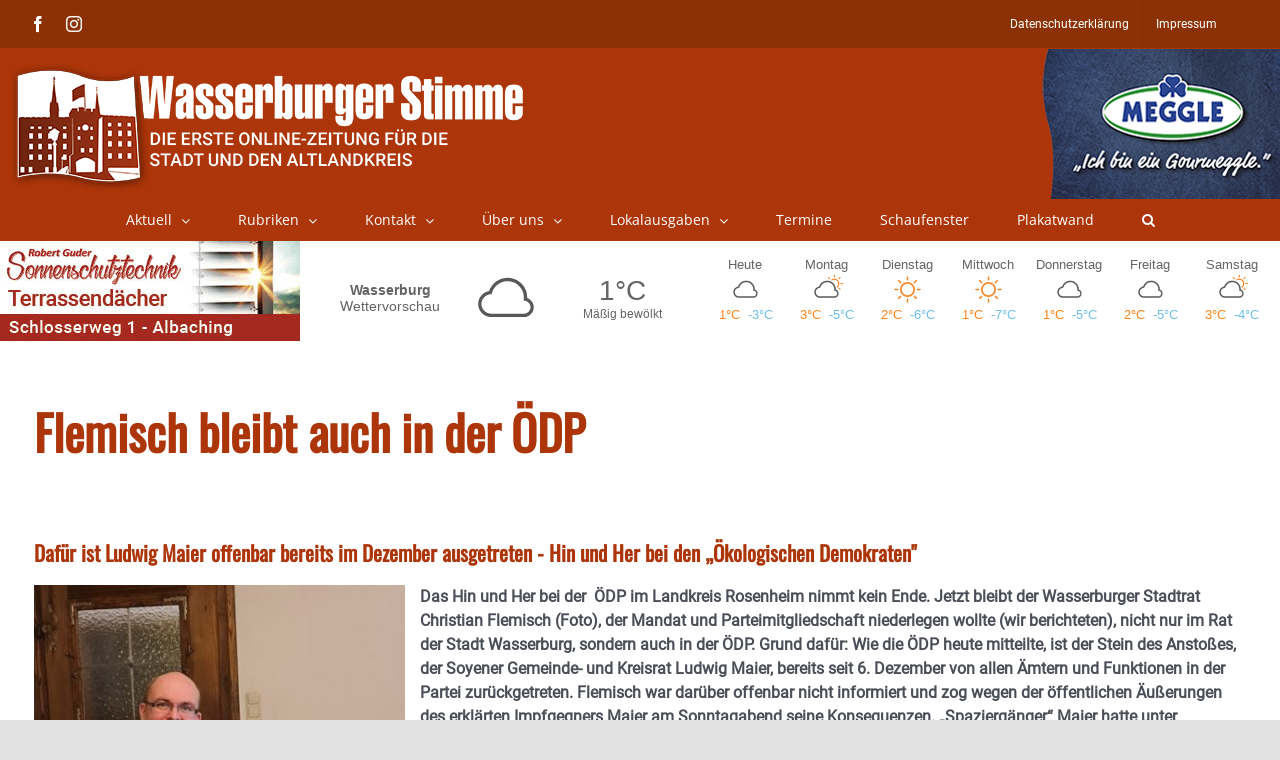

--- FILE ---
content_type: text/html; charset=utf-8
request_url: https://www.google.com/recaptcha/api2/anchor?ar=1&k=6LftTTQpAAAAADnoIjivNQedG0xX-mTlWFHmv1zb&co=aHR0cHM6Ly93d3cud2Fzc2VyYnVyZ2VyLXN0aW1tZS5kZTo0NDM.&hl=de&v=PoyoqOPhxBO7pBk68S4YbpHZ&theme=light&size=normal&anchor-ms=20000&execute-ms=30000&cb=9v27tr6f0qpn
body_size: 49436
content:
<!DOCTYPE HTML><html dir="ltr" lang="de"><head><meta http-equiv="Content-Type" content="text/html; charset=UTF-8">
<meta http-equiv="X-UA-Compatible" content="IE=edge">
<title>reCAPTCHA</title>
<style type="text/css">
/* cyrillic-ext */
@font-face {
  font-family: 'Roboto';
  font-style: normal;
  font-weight: 400;
  font-stretch: 100%;
  src: url(//fonts.gstatic.com/s/roboto/v48/KFO7CnqEu92Fr1ME7kSn66aGLdTylUAMa3GUBHMdazTgWw.woff2) format('woff2');
  unicode-range: U+0460-052F, U+1C80-1C8A, U+20B4, U+2DE0-2DFF, U+A640-A69F, U+FE2E-FE2F;
}
/* cyrillic */
@font-face {
  font-family: 'Roboto';
  font-style: normal;
  font-weight: 400;
  font-stretch: 100%;
  src: url(//fonts.gstatic.com/s/roboto/v48/KFO7CnqEu92Fr1ME7kSn66aGLdTylUAMa3iUBHMdazTgWw.woff2) format('woff2');
  unicode-range: U+0301, U+0400-045F, U+0490-0491, U+04B0-04B1, U+2116;
}
/* greek-ext */
@font-face {
  font-family: 'Roboto';
  font-style: normal;
  font-weight: 400;
  font-stretch: 100%;
  src: url(//fonts.gstatic.com/s/roboto/v48/KFO7CnqEu92Fr1ME7kSn66aGLdTylUAMa3CUBHMdazTgWw.woff2) format('woff2');
  unicode-range: U+1F00-1FFF;
}
/* greek */
@font-face {
  font-family: 'Roboto';
  font-style: normal;
  font-weight: 400;
  font-stretch: 100%;
  src: url(//fonts.gstatic.com/s/roboto/v48/KFO7CnqEu92Fr1ME7kSn66aGLdTylUAMa3-UBHMdazTgWw.woff2) format('woff2');
  unicode-range: U+0370-0377, U+037A-037F, U+0384-038A, U+038C, U+038E-03A1, U+03A3-03FF;
}
/* math */
@font-face {
  font-family: 'Roboto';
  font-style: normal;
  font-weight: 400;
  font-stretch: 100%;
  src: url(//fonts.gstatic.com/s/roboto/v48/KFO7CnqEu92Fr1ME7kSn66aGLdTylUAMawCUBHMdazTgWw.woff2) format('woff2');
  unicode-range: U+0302-0303, U+0305, U+0307-0308, U+0310, U+0312, U+0315, U+031A, U+0326-0327, U+032C, U+032F-0330, U+0332-0333, U+0338, U+033A, U+0346, U+034D, U+0391-03A1, U+03A3-03A9, U+03B1-03C9, U+03D1, U+03D5-03D6, U+03F0-03F1, U+03F4-03F5, U+2016-2017, U+2034-2038, U+203C, U+2040, U+2043, U+2047, U+2050, U+2057, U+205F, U+2070-2071, U+2074-208E, U+2090-209C, U+20D0-20DC, U+20E1, U+20E5-20EF, U+2100-2112, U+2114-2115, U+2117-2121, U+2123-214F, U+2190, U+2192, U+2194-21AE, U+21B0-21E5, U+21F1-21F2, U+21F4-2211, U+2213-2214, U+2216-22FF, U+2308-230B, U+2310, U+2319, U+231C-2321, U+2336-237A, U+237C, U+2395, U+239B-23B7, U+23D0, U+23DC-23E1, U+2474-2475, U+25AF, U+25B3, U+25B7, U+25BD, U+25C1, U+25CA, U+25CC, U+25FB, U+266D-266F, U+27C0-27FF, U+2900-2AFF, U+2B0E-2B11, U+2B30-2B4C, U+2BFE, U+3030, U+FF5B, U+FF5D, U+1D400-1D7FF, U+1EE00-1EEFF;
}
/* symbols */
@font-face {
  font-family: 'Roboto';
  font-style: normal;
  font-weight: 400;
  font-stretch: 100%;
  src: url(//fonts.gstatic.com/s/roboto/v48/KFO7CnqEu92Fr1ME7kSn66aGLdTylUAMaxKUBHMdazTgWw.woff2) format('woff2');
  unicode-range: U+0001-000C, U+000E-001F, U+007F-009F, U+20DD-20E0, U+20E2-20E4, U+2150-218F, U+2190, U+2192, U+2194-2199, U+21AF, U+21E6-21F0, U+21F3, U+2218-2219, U+2299, U+22C4-22C6, U+2300-243F, U+2440-244A, U+2460-24FF, U+25A0-27BF, U+2800-28FF, U+2921-2922, U+2981, U+29BF, U+29EB, U+2B00-2BFF, U+4DC0-4DFF, U+FFF9-FFFB, U+10140-1018E, U+10190-1019C, U+101A0, U+101D0-101FD, U+102E0-102FB, U+10E60-10E7E, U+1D2C0-1D2D3, U+1D2E0-1D37F, U+1F000-1F0FF, U+1F100-1F1AD, U+1F1E6-1F1FF, U+1F30D-1F30F, U+1F315, U+1F31C, U+1F31E, U+1F320-1F32C, U+1F336, U+1F378, U+1F37D, U+1F382, U+1F393-1F39F, U+1F3A7-1F3A8, U+1F3AC-1F3AF, U+1F3C2, U+1F3C4-1F3C6, U+1F3CA-1F3CE, U+1F3D4-1F3E0, U+1F3ED, U+1F3F1-1F3F3, U+1F3F5-1F3F7, U+1F408, U+1F415, U+1F41F, U+1F426, U+1F43F, U+1F441-1F442, U+1F444, U+1F446-1F449, U+1F44C-1F44E, U+1F453, U+1F46A, U+1F47D, U+1F4A3, U+1F4B0, U+1F4B3, U+1F4B9, U+1F4BB, U+1F4BF, U+1F4C8-1F4CB, U+1F4D6, U+1F4DA, U+1F4DF, U+1F4E3-1F4E6, U+1F4EA-1F4ED, U+1F4F7, U+1F4F9-1F4FB, U+1F4FD-1F4FE, U+1F503, U+1F507-1F50B, U+1F50D, U+1F512-1F513, U+1F53E-1F54A, U+1F54F-1F5FA, U+1F610, U+1F650-1F67F, U+1F687, U+1F68D, U+1F691, U+1F694, U+1F698, U+1F6AD, U+1F6B2, U+1F6B9-1F6BA, U+1F6BC, U+1F6C6-1F6CF, U+1F6D3-1F6D7, U+1F6E0-1F6EA, U+1F6F0-1F6F3, U+1F6F7-1F6FC, U+1F700-1F7FF, U+1F800-1F80B, U+1F810-1F847, U+1F850-1F859, U+1F860-1F887, U+1F890-1F8AD, U+1F8B0-1F8BB, U+1F8C0-1F8C1, U+1F900-1F90B, U+1F93B, U+1F946, U+1F984, U+1F996, U+1F9E9, U+1FA00-1FA6F, U+1FA70-1FA7C, U+1FA80-1FA89, U+1FA8F-1FAC6, U+1FACE-1FADC, U+1FADF-1FAE9, U+1FAF0-1FAF8, U+1FB00-1FBFF;
}
/* vietnamese */
@font-face {
  font-family: 'Roboto';
  font-style: normal;
  font-weight: 400;
  font-stretch: 100%;
  src: url(//fonts.gstatic.com/s/roboto/v48/KFO7CnqEu92Fr1ME7kSn66aGLdTylUAMa3OUBHMdazTgWw.woff2) format('woff2');
  unicode-range: U+0102-0103, U+0110-0111, U+0128-0129, U+0168-0169, U+01A0-01A1, U+01AF-01B0, U+0300-0301, U+0303-0304, U+0308-0309, U+0323, U+0329, U+1EA0-1EF9, U+20AB;
}
/* latin-ext */
@font-face {
  font-family: 'Roboto';
  font-style: normal;
  font-weight: 400;
  font-stretch: 100%;
  src: url(//fonts.gstatic.com/s/roboto/v48/KFO7CnqEu92Fr1ME7kSn66aGLdTylUAMa3KUBHMdazTgWw.woff2) format('woff2');
  unicode-range: U+0100-02BA, U+02BD-02C5, U+02C7-02CC, U+02CE-02D7, U+02DD-02FF, U+0304, U+0308, U+0329, U+1D00-1DBF, U+1E00-1E9F, U+1EF2-1EFF, U+2020, U+20A0-20AB, U+20AD-20C0, U+2113, U+2C60-2C7F, U+A720-A7FF;
}
/* latin */
@font-face {
  font-family: 'Roboto';
  font-style: normal;
  font-weight: 400;
  font-stretch: 100%;
  src: url(//fonts.gstatic.com/s/roboto/v48/KFO7CnqEu92Fr1ME7kSn66aGLdTylUAMa3yUBHMdazQ.woff2) format('woff2');
  unicode-range: U+0000-00FF, U+0131, U+0152-0153, U+02BB-02BC, U+02C6, U+02DA, U+02DC, U+0304, U+0308, U+0329, U+2000-206F, U+20AC, U+2122, U+2191, U+2193, U+2212, U+2215, U+FEFF, U+FFFD;
}
/* cyrillic-ext */
@font-face {
  font-family: 'Roboto';
  font-style: normal;
  font-weight: 500;
  font-stretch: 100%;
  src: url(//fonts.gstatic.com/s/roboto/v48/KFO7CnqEu92Fr1ME7kSn66aGLdTylUAMa3GUBHMdazTgWw.woff2) format('woff2');
  unicode-range: U+0460-052F, U+1C80-1C8A, U+20B4, U+2DE0-2DFF, U+A640-A69F, U+FE2E-FE2F;
}
/* cyrillic */
@font-face {
  font-family: 'Roboto';
  font-style: normal;
  font-weight: 500;
  font-stretch: 100%;
  src: url(//fonts.gstatic.com/s/roboto/v48/KFO7CnqEu92Fr1ME7kSn66aGLdTylUAMa3iUBHMdazTgWw.woff2) format('woff2');
  unicode-range: U+0301, U+0400-045F, U+0490-0491, U+04B0-04B1, U+2116;
}
/* greek-ext */
@font-face {
  font-family: 'Roboto';
  font-style: normal;
  font-weight: 500;
  font-stretch: 100%;
  src: url(//fonts.gstatic.com/s/roboto/v48/KFO7CnqEu92Fr1ME7kSn66aGLdTylUAMa3CUBHMdazTgWw.woff2) format('woff2');
  unicode-range: U+1F00-1FFF;
}
/* greek */
@font-face {
  font-family: 'Roboto';
  font-style: normal;
  font-weight: 500;
  font-stretch: 100%;
  src: url(//fonts.gstatic.com/s/roboto/v48/KFO7CnqEu92Fr1ME7kSn66aGLdTylUAMa3-UBHMdazTgWw.woff2) format('woff2');
  unicode-range: U+0370-0377, U+037A-037F, U+0384-038A, U+038C, U+038E-03A1, U+03A3-03FF;
}
/* math */
@font-face {
  font-family: 'Roboto';
  font-style: normal;
  font-weight: 500;
  font-stretch: 100%;
  src: url(//fonts.gstatic.com/s/roboto/v48/KFO7CnqEu92Fr1ME7kSn66aGLdTylUAMawCUBHMdazTgWw.woff2) format('woff2');
  unicode-range: U+0302-0303, U+0305, U+0307-0308, U+0310, U+0312, U+0315, U+031A, U+0326-0327, U+032C, U+032F-0330, U+0332-0333, U+0338, U+033A, U+0346, U+034D, U+0391-03A1, U+03A3-03A9, U+03B1-03C9, U+03D1, U+03D5-03D6, U+03F0-03F1, U+03F4-03F5, U+2016-2017, U+2034-2038, U+203C, U+2040, U+2043, U+2047, U+2050, U+2057, U+205F, U+2070-2071, U+2074-208E, U+2090-209C, U+20D0-20DC, U+20E1, U+20E5-20EF, U+2100-2112, U+2114-2115, U+2117-2121, U+2123-214F, U+2190, U+2192, U+2194-21AE, U+21B0-21E5, U+21F1-21F2, U+21F4-2211, U+2213-2214, U+2216-22FF, U+2308-230B, U+2310, U+2319, U+231C-2321, U+2336-237A, U+237C, U+2395, U+239B-23B7, U+23D0, U+23DC-23E1, U+2474-2475, U+25AF, U+25B3, U+25B7, U+25BD, U+25C1, U+25CA, U+25CC, U+25FB, U+266D-266F, U+27C0-27FF, U+2900-2AFF, U+2B0E-2B11, U+2B30-2B4C, U+2BFE, U+3030, U+FF5B, U+FF5D, U+1D400-1D7FF, U+1EE00-1EEFF;
}
/* symbols */
@font-face {
  font-family: 'Roboto';
  font-style: normal;
  font-weight: 500;
  font-stretch: 100%;
  src: url(//fonts.gstatic.com/s/roboto/v48/KFO7CnqEu92Fr1ME7kSn66aGLdTylUAMaxKUBHMdazTgWw.woff2) format('woff2');
  unicode-range: U+0001-000C, U+000E-001F, U+007F-009F, U+20DD-20E0, U+20E2-20E4, U+2150-218F, U+2190, U+2192, U+2194-2199, U+21AF, U+21E6-21F0, U+21F3, U+2218-2219, U+2299, U+22C4-22C6, U+2300-243F, U+2440-244A, U+2460-24FF, U+25A0-27BF, U+2800-28FF, U+2921-2922, U+2981, U+29BF, U+29EB, U+2B00-2BFF, U+4DC0-4DFF, U+FFF9-FFFB, U+10140-1018E, U+10190-1019C, U+101A0, U+101D0-101FD, U+102E0-102FB, U+10E60-10E7E, U+1D2C0-1D2D3, U+1D2E0-1D37F, U+1F000-1F0FF, U+1F100-1F1AD, U+1F1E6-1F1FF, U+1F30D-1F30F, U+1F315, U+1F31C, U+1F31E, U+1F320-1F32C, U+1F336, U+1F378, U+1F37D, U+1F382, U+1F393-1F39F, U+1F3A7-1F3A8, U+1F3AC-1F3AF, U+1F3C2, U+1F3C4-1F3C6, U+1F3CA-1F3CE, U+1F3D4-1F3E0, U+1F3ED, U+1F3F1-1F3F3, U+1F3F5-1F3F7, U+1F408, U+1F415, U+1F41F, U+1F426, U+1F43F, U+1F441-1F442, U+1F444, U+1F446-1F449, U+1F44C-1F44E, U+1F453, U+1F46A, U+1F47D, U+1F4A3, U+1F4B0, U+1F4B3, U+1F4B9, U+1F4BB, U+1F4BF, U+1F4C8-1F4CB, U+1F4D6, U+1F4DA, U+1F4DF, U+1F4E3-1F4E6, U+1F4EA-1F4ED, U+1F4F7, U+1F4F9-1F4FB, U+1F4FD-1F4FE, U+1F503, U+1F507-1F50B, U+1F50D, U+1F512-1F513, U+1F53E-1F54A, U+1F54F-1F5FA, U+1F610, U+1F650-1F67F, U+1F687, U+1F68D, U+1F691, U+1F694, U+1F698, U+1F6AD, U+1F6B2, U+1F6B9-1F6BA, U+1F6BC, U+1F6C6-1F6CF, U+1F6D3-1F6D7, U+1F6E0-1F6EA, U+1F6F0-1F6F3, U+1F6F7-1F6FC, U+1F700-1F7FF, U+1F800-1F80B, U+1F810-1F847, U+1F850-1F859, U+1F860-1F887, U+1F890-1F8AD, U+1F8B0-1F8BB, U+1F8C0-1F8C1, U+1F900-1F90B, U+1F93B, U+1F946, U+1F984, U+1F996, U+1F9E9, U+1FA00-1FA6F, U+1FA70-1FA7C, U+1FA80-1FA89, U+1FA8F-1FAC6, U+1FACE-1FADC, U+1FADF-1FAE9, U+1FAF0-1FAF8, U+1FB00-1FBFF;
}
/* vietnamese */
@font-face {
  font-family: 'Roboto';
  font-style: normal;
  font-weight: 500;
  font-stretch: 100%;
  src: url(//fonts.gstatic.com/s/roboto/v48/KFO7CnqEu92Fr1ME7kSn66aGLdTylUAMa3OUBHMdazTgWw.woff2) format('woff2');
  unicode-range: U+0102-0103, U+0110-0111, U+0128-0129, U+0168-0169, U+01A0-01A1, U+01AF-01B0, U+0300-0301, U+0303-0304, U+0308-0309, U+0323, U+0329, U+1EA0-1EF9, U+20AB;
}
/* latin-ext */
@font-face {
  font-family: 'Roboto';
  font-style: normal;
  font-weight: 500;
  font-stretch: 100%;
  src: url(//fonts.gstatic.com/s/roboto/v48/KFO7CnqEu92Fr1ME7kSn66aGLdTylUAMa3KUBHMdazTgWw.woff2) format('woff2');
  unicode-range: U+0100-02BA, U+02BD-02C5, U+02C7-02CC, U+02CE-02D7, U+02DD-02FF, U+0304, U+0308, U+0329, U+1D00-1DBF, U+1E00-1E9F, U+1EF2-1EFF, U+2020, U+20A0-20AB, U+20AD-20C0, U+2113, U+2C60-2C7F, U+A720-A7FF;
}
/* latin */
@font-face {
  font-family: 'Roboto';
  font-style: normal;
  font-weight: 500;
  font-stretch: 100%;
  src: url(//fonts.gstatic.com/s/roboto/v48/KFO7CnqEu92Fr1ME7kSn66aGLdTylUAMa3yUBHMdazQ.woff2) format('woff2');
  unicode-range: U+0000-00FF, U+0131, U+0152-0153, U+02BB-02BC, U+02C6, U+02DA, U+02DC, U+0304, U+0308, U+0329, U+2000-206F, U+20AC, U+2122, U+2191, U+2193, U+2212, U+2215, U+FEFF, U+FFFD;
}
/* cyrillic-ext */
@font-face {
  font-family: 'Roboto';
  font-style: normal;
  font-weight: 900;
  font-stretch: 100%;
  src: url(//fonts.gstatic.com/s/roboto/v48/KFO7CnqEu92Fr1ME7kSn66aGLdTylUAMa3GUBHMdazTgWw.woff2) format('woff2');
  unicode-range: U+0460-052F, U+1C80-1C8A, U+20B4, U+2DE0-2DFF, U+A640-A69F, U+FE2E-FE2F;
}
/* cyrillic */
@font-face {
  font-family: 'Roboto';
  font-style: normal;
  font-weight: 900;
  font-stretch: 100%;
  src: url(//fonts.gstatic.com/s/roboto/v48/KFO7CnqEu92Fr1ME7kSn66aGLdTylUAMa3iUBHMdazTgWw.woff2) format('woff2');
  unicode-range: U+0301, U+0400-045F, U+0490-0491, U+04B0-04B1, U+2116;
}
/* greek-ext */
@font-face {
  font-family: 'Roboto';
  font-style: normal;
  font-weight: 900;
  font-stretch: 100%;
  src: url(//fonts.gstatic.com/s/roboto/v48/KFO7CnqEu92Fr1ME7kSn66aGLdTylUAMa3CUBHMdazTgWw.woff2) format('woff2');
  unicode-range: U+1F00-1FFF;
}
/* greek */
@font-face {
  font-family: 'Roboto';
  font-style: normal;
  font-weight: 900;
  font-stretch: 100%;
  src: url(//fonts.gstatic.com/s/roboto/v48/KFO7CnqEu92Fr1ME7kSn66aGLdTylUAMa3-UBHMdazTgWw.woff2) format('woff2');
  unicode-range: U+0370-0377, U+037A-037F, U+0384-038A, U+038C, U+038E-03A1, U+03A3-03FF;
}
/* math */
@font-face {
  font-family: 'Roboto';
  font-style: normal;
  font-weight: 900;
  font-stretch: 100%;
  src: url(//fonts.gstatic.com/s/roboto/v48/KFO7CnqEu92Fr1ME7kSn66aGLdTylUAMawCUBHMdazTgWw.woff2) format('woff2');
  unicode-range: U+0302-0303, U+0305, U+0307-0308, U+0310, U+0312, U+0315, U+031A, U+0326-0327, U+032C, U+032F-0330, U+0332-0333, U+0338, U+033A, U+0346, U+034D, U+0391-03A1, U+03A3-03A9, U+03B1-03C9, U+03D1, U+03D5-03D6, U+03F0-03F1, U+03F4-03F5, U+2016-2017, U+2034-2038, U+203C, U+2040, U+2043, U+2047, U+2050, U+2057, U+205F, U+2070-2071, U+2074-208E, U+2090-209C, U+20D0-20DC, U+20E1, U+20E5-20EF, U+2100-2112, U+2114-2115, U+2117-2121, U+2123-214F, U+2190, U+2192, U+2194-21AE, U+21B0-21E5, U+21F1-21F2, U+21F4-2211, U+2213-2214, U+2216-22FF, U+2308-230B, U+2310, U+2319, U+231C-2321, U+2336-237A, U+237C, U+2395, U+239B-23B7, U+23D0, U+23DC-23E1, U+2474-2475, U+25AF, U+25B3, U+25B7, U+25BD, U+25C1, U+25CA, U+25CC, U+25FB, U+266D-266F, U+27C0-27FF, U+2900-2AFF, U+2B0E-2B11, U+2B30-2B4C, U+2BFE, U+3030, U+FF5B, U+FF5D, U+1D400-1D7FF, U+1EE00-1EEFF;
}
/* symbols */
@font-face {
  font-family: 'Roboto';
  font-style: normal;
  font-weight: 900;
  font-stretch: 100%;
  src: url(//fonts.gstatic.com/s/roboto/v48/KFO7CnqEu92Fr1ME7kSn66aGLdTylUAMaxKUBHMdazTgWw.woff2) format('woff2');
  unicode-range: U+0001-000C, U+000E-001F, U+007F-009F, U+20DD-20E0, U+20E2-20E4, U+2150-218F, U+2190, U+2192, U+2194-2199, U+21AF, U+21E6-21F0, U+21F3, U+2218-2219, U+2299, U+22C4-22C6, U+2300-243F, U+2440-244A, U+2460-24FF, U+25A0-27BF, U+2800-28FF, U+2921-2922, U+2981, U+29BF, U+29EB, U+2B00-2BFF, U+4DC0-4DFF, U+FFF9-FFFB, U+10140-1018E, U+10190-1019C, U+101A0, U+101D0-101FD, U+102E0-102FB, U+10E60-10E7E, U+1D2C0-1D2D3, U+1D2E0-1D37F, U+1F000-1F0FF, U+1F100-1F1AD, U+1F1E6-1F1FF, U+1F30D-1F30F, U+1F315, U+1F31C, U+1F31E, U+1F320-1F32C, U+1F336, U+1F378, U+1F37D, U+1F382, U+1F393-1F39F, U+1F3A7-1F3A8, U+1F3AC-1F3AF, U+1F3C2, U+1F3C4-1F3C6, U+1F3CA-1F3CE, U+1F3D4-1F3E0, U+1F3ED, U+1F3F1-1F3F3, U+1F3F5-1F3F7, U+1F408, U+1F415, U+1F41F, U+1F426, U+1F43F, U+1F441-1F442, U+1F444, U+1F446-1F449, U+1F44C-1F44E, U+1F453, U+1F46A, U+1F47D, U+1F4A3, U+1F4B0, U+1F4B3, U+1F4B9, U+1F4BB, U+1F4BF, U+1F4C8-1F4CB, U+1F4D6, U+1F4DA, U+1F4DF, U+1F4E3-1F4E6, U+1F4EA-1F4ED, U+1F4F7, U+1F4F9-1F4FB, U+1F4FD-1F4FE, U+1F503, U+1F507-1F50B, U+1F50D, U+1F512-1F513, U+1F53E-1F54A, U+1F54F-1F5FA, U+1F610, U+1F650-1F67F, U+1F687, U+1F68D, U+1F691, U+1F694, U+1F698, U+1F6AD, U+1F6B2, U+1F6B9-1F6BA, U+1F6BC, U+1F6C6-1F6CF, U+1F6D3-1F6D7, U+1F6E0-1F6EA, U+1F6F0-1F6F3, U+1F6F7-1F6FC, U+1F700-1F7FF, U+1F800-1F80B, U+1F810-1F847, U+1F850-1F859, U+1F860-1F887, U+1F890-1F8AD, U+1F8B0-1F8BB, U+1F8C0-1F8C1, U+1F900-1F90B, U+1F93B, U+1F946, U+1F984, U+1F996, U+1F9E9, U+1FA00-1FA6F, U+1FA70-1FA7C, U+1FA80-1FA89, U+1FA8F-1FAC6, U+1FACE-1FADC, U+1FADF-1FAE9, U+1FAF0-1FAF8, U+1FB00-1FBFF;
}
/* vietnamese */
@font-face {
  font-family: 'Roboto';
  font-style: normal;
  font-weight: 900;
  font-stretch: 100%;
  src: url(//fonts.gstatic.com/s/roboto/v48/KFO7CnqEu92Fr1ME7kSn66aGLdTylUAMa3OUBHMdazTgWw.woff2) format('woff2');
  unicode-range: U+0102-0103, U+0110-0111, U+0128-0129, U+0168-0169, U+01A0-01A1, U+01AF-01B0, U+0300-0301, U+0303-0304, U+0308-0309, U+0323, U+0329, U+1EA0-1EF9, U+20AB;
}
/* latin-ext */
@font-face {
  font-family: 'Roboto';
  font-style: normal;
  font-weight: 900;
  font-stretch: 100%;
  src: url(//fonts.gstatic.com/s/roboto/v48/KFO7CnqEu92Fr1ME7kSn66aGLdTylUAMa3KUBHMdazTgWw.woff2) format('woff2');
  unicode-range: U+0100-02BA, U+02BD-02C5, U+02C7-02CC, U+02CE-02D7, U+02DD-02FF, U+0304, U+0308, U+0329, U+1D00-1DBF, U+1E00-1E9F, U+1EF2-1EFF, U+2020, U+20A0-20AB, U+20AD-20C0, U+2113, U+2C60-2C7F, U+A720-A7FF;
}
/* latin */
@font-face {
  font-family: 'Roboto';
  font-style: normal;
  font-weight: 900;
  font-stretch: 100%;
  src: url(//fonts.gstatic.com/s/roboto/v48/KFO7CnqEu92Fr1ME7kSn66aGLdTylUAMa3yUBHMdazQ.woff2) format('woff2');
  unicode-range: U+0000-00FF, U+0131, U+0152-0153, U+02BB-02BC, U+02C6, U+02DA, U+02DC, U+0304, U+0308, U+0329, U+2000-206F, U+20AC, U+2122, U+2191, U+2193, U+2212, U+2215, U+FEFF, U+FFFD;
}

</style>
<link rel="stylesheet" type="text/css" href="https://www.gstatic.com/recaptcha/releases/PoyoqOPhxBO7pBk68S4YbpHZ/styles__ltr.css">
<script nonce="4BfChL9b-hmx4tlwGehP3w" type="text/javascript">window['__recaptcha_api'] = 'https://www.google.com/recaptcha/api2/';</script>
<script type="text/javascript" src="https://www.gstatic.com/recaptcha/releases/PoyoqOPhxBO7pBk68S4YbpHZ/recaptcha__de.js" nonce="4BfChL9b-hmx4tlwGehP3w">
      
    </script></head>
<body><div id="rc-anchor-alert" class="rc-anchor-alert"></div>
<input type="hidden" id="recaptcha-token" value="[base64]">
<script type="text/javascript" nonce="4BfChL9b-hmx4tlwGehP3w">
      recaptcha.anchor.Main.init("[\x22ainput\x22,[\x22bgdata\x22,\x22\x22,\[base64]/[base64]/[base64]/[base64]/cjw8ejpyPj4+eil9Y2F0Y2gobCl7dGhyb3cgbDt9fSxIPWZ1bmN0aW9uKHcsdCx6KXtpZih3PT0xOTR8fHc9PTIwOCl0LnZbd10/dC52W3ddLmNvbmNhdCh6KTp0LnZbd109b2Yoeix0KTtlbHNle2lmKHQuYkImJnchPTMxNylyZXR1cm47dz09NjZ8fHc9PTEyMnx8dz09NDcwfHx3PT00NHx8dz09NDE2fHx3PT0zOTd8fHc9PTQyMXx8dz09Njh8fHc9PTcwfHx3PT0xODQ/[base64]/[base64]/[base64]/bmV3IGRbVl0oSlswXSk6cD09Mj9uZXcgZFtWXShKWzBdLEpbMV0pOnA9PTM/bmV3IGRbVl0oSlswXSxKWzFdLEpbMl0pOnA9PTQ/[base64]/[base64]/[base64]/[base64]\x22,\[base64]\\u003d\\u003d\x22,\x22w7VaAsO/eWLCvFdww4wiHGViMUzCgcKcwoYeT8O7w77Dq8Ohw5pFVwphKsOsw6RWw4FVBy4aT3HCmcKYFEXDkMO6w5QhGCjDgMKMwofCvGPDqgfDl8KIZmnDsg0rNFbDosOzwq3ClcKhXMOLD096wqs4w6/CvcOSw7PDsRA1ZXFfEQ1Fw6VzwpI/w7EwRMKEwrddwqYmwr7CiMODEsKoAC9veBTDjsO9w7QFEMKDwq0EXsK6wp53GcOVLcOPb8O5XcK6wobDmwXDjsK4eUJaScKdw6dWwonDqWteasOVwp8+Eh/[base64]/CssKRwosew64Bwo/ChF9KbcK/[base64]/[base64]/YsKQw5rCnsKeB8KGw6NvwrgvDsK4HsKRV8OQw7Y0VH/ClcOpw7rDjlJIA3/Ct8Ord8OUwq1lNMKYw6LDsMK2wqfCj8KewqvCjDzCu8KsdcKIPcKtVcOJwr44N8Omwr0Kw4h0w6AbbXvDgsKdc8OkEwHDpsKmw6bClW4zwrwvE1scwrzDqjDCp8KWw7I2wpdxKWvCv8O7bsOwSjgZE8OMw4jCoWHDgFzCi8KSacK5w59hw5LCrgMmw6cMwo/[base64]/CgnHCmsKBw4INwrDCq8KXw6vCvcOMw4scwqzCgmt4w7vCrsKfw6jCm8Oaw4TCqykXw5B3wpXDvMO9wqfDoXfCjMOyw55sLwgDM0nDrl9jWyLDjBrDlFtuXcKkwoHDhDHCkUFMFcKdw51jHsKaJgDCmsKawolYA8OaAC/CgcO1wpvDssKDworCsCvCrWs0YSMMw77Dk8OKGsKhXRNkc8Ofw7Zgw7DCm8O5wpXDgcK7wqnDhsKNPkjCo0sNwqhVw4nDr8KwVi3Clwt0woYCw6jDtcOiw7fCrVMJwrnDkDEjw74gMWLDpcKFw5jCpcOMJgJPe0Rrwq/ChsO/HnTDkTFrw4TCnTV6wqHDv8OUZ0vCmR/[base64]/Ch8Ofw5DDmGnClxjCisK+dsKLBU0GwpHCnMKDwrlzHG9rwpXDun3CnMOjWcKPwoVTAzDDpzLCq0RHwptqIBR+wqBxw6XDv8K9P0TCrFbCgcOFZj/CqC/DosO9wpkowovCt8OIe2XCr2VrKQDCr8O0w6TDqsOqwocAdMOCX8KAwphQADcpIcOIwph/w7lRE3NgBTE1c8OTw7sjUAEkVXDCi8OGLMOOwprDvHvDjMKHQALClxjCpmJ5W8OLw5khw5/CjcK6wq5bw45fw44wPVsTBk01GFbCmsK5bsK8eCMUHsOSwpsTecOiwq9sYcKmEQJjwq9wJ8OswqXChsONbj93wrBlw4XCvjnCgsKGw7lNOxXCk8K7w4HCiyNGNMK7wpbDvHXDqcK7w5EJw65dFkfCjsKDw77Dl27ClsOOXcOzAilewozCkhM3TgQEwqN0w57CrcOUwq/DnsOIwpjDhlHCs8Kww5YUw6cOw61RMMKBw4fCmG/CqiLCgRtuI8KzG8K7DE4Tw7oVaMO6woIBwolgXcK8w7sww4x0fcOqw41VDsOWEcOYw588wpkSCsO3w4ZPfBZdU3Fww5kXHTjDnFVVwqHDqG3DgsK8VTfCi8KmwqXDssOPw4s0wq54ADwUKQdcCcOdw4wNblcKwpZWVMKCwoPDlMOQRivDr8Kvw4xODjrCkhVuwol/wqUdb8OGwpfDvTsyVMKaw48Nw6XCjhjCu8KDSsOmFcOyXkrCuznDv8KIw7LCj0lyb8KSw6rCscOUKnTDnMOdwpkgwrzDuMOnT8O/w7rCgcOwwpnCosOcwoPDqcKSSsKPw4LDg2g7DwvCiMOkw4zDlsO6Vh0VPsO4fh1uw6Idw6TDqsKLw7HCh0/[base64]/DuE94w5bDs3x/w7ouVERkYMKPW8KWOcO1wq/DucKswqPCpcOWBl12w7waEsOJwpjDoFI1eMKaU8ODZMOQwqzCpMOSw5zDsWU7acKza8KrWToHwqbCuMK2JMKlYcKqfGUGw7bCvy8xBD4xwrXCuyTDpsKsw5bDkH/Cv8KICR/CuMKEPMKCwqzCnnpIbcKIM8OXVMKFNMOcwqXCrhXCnsOTZXsRw6cwAcOVSC9GGcOuJsKgwrbDj8KAw6PCpsOlMcKmVTRPw4bDkMOUw685wrTCoGTCgMK/w4bCsXHCsEnCtmwXwqLCuWl7woTCqSjChDVuwovCqzTDscO8SgLCi8Kmw7QufsK7OD0XR8K+wrM+wojDvMOuw5/CgyJcVMOEw5bCmMKOwqZhw6cpYMKYLkPDvUTCj8KRwpHCvcOnwpNDwoHDiEnCkh/[base64]/dgzCpcKEZBF8wrABwrFsw4VQwqjDsBY1w4bDigXCmcOZeRjCriNOw6vCim58P1rCg2YLKsOZNUDCsEYDw6zDmMKSwp8DU1DCqF01bMO9E8Kuw5PChRLConDCiMODYMKywpPCucOlw5AiAh3Cp8O5T8Kvw5YCCMOHw4hhwr/[base64]/Ct0rDl1RMwodULMKdw7bDmsOdw71IQcOqw5bCml/[base64]/CjjzDnGXCqh7CogdDwpFib8KIwrBSMCZ7FyYSw656w7U6wpXCthdGRsOhL8OpRcOFwr/DgEQYS8O6wofCqMOhw7nCr8Kzwo7DoEFyw4AMGCLDisKmw5YYU8KVVGtlwpsea8OiwrTCl2sPwq3CrFTDnMOGw5UuCnfDrMKuwqAwXA/CicOSCMOVE8O2w5UJwrQ2MSDCgsOVLMK/[base64]/CvsKBRF3DunshwrfDvwDCt2fCocKBBsOJw4VGIMKow5dycMOcwpZef3AFw7tJwqvCicKew4DDncOgaEgBUcK2wqLCkyDCt8OpXcKlwp7Dj8O6w6/[base64]/DMOzw6wTw7BcZVdhw5lVw5hMKzJmw7gaworDm8KgwqzCl8KnJETDp0PCusOUwo57w45dw5lPw7oow4xBwpnDi8OjbcK0ZcOHcEADw5HDscKRw6vDucOWwrZWwp7ChcObFWYzGsOCD8O9MXESwpLDoMO/AMOTWBMFwrXCk23CpE5yfcKpWxtmwrLCr8KHw6jDom5Vwp9awr7DjGDDmjrDq8O9w53Dj0dTEcK3woDCrFPChEMwwrxjwpHDj8K/FyFDwphawoHDvMOAwoFnHWnDgcOtWcO6DcK1AmEyYQk8NMOHw7w1Gi3CsMOzYcKVeMOrwqHCiMO3w7FqCMKTDsKRDG9IfsKoUsKGKMKOw4M/KsOWwo3DicOQeFDDq1HDq8KMF8KdwrUSw7LDnsOFw6TCpMKsEUrDjMOdKFbDtMKpw7bCisK3X0bDosKvV8KNw6kwwqnCg8K1EhPChGslfMKRwoDCiDrClVhKZUTDpsKOW1PCvibCo8OIBDUnEW3DpDzCkMKeYSbCrVbDssOrWcOaw54Sw4/DhMOJw5J5w7jDtlBMwqPCvU7CkxnDvsOfw5oFawrDqcKZw57CsSzDrcK7KMOawrkXPsOkMmvCscKww4rCq2fDnnRiwoNLTWt4ShQgw4E0wq/CqUV2BsK3wpBYUcK9wqvCqsOGwqfCtyBlwqImw48pw6pgZDjDmjcyAcKtw5bDqAfDh19NDErCv8OfHMOGw6PDpUXCoFFiw5kPw6XCthHDtg/Cv8OpFcOiwrYtJ0jCtcOEGcODQsKjXMKYfMOTH8O5w43Cilp6w6cNZlY5wpYMw4BHNAY/[base64]/[base64]/w6cmwrfDoWkqwo1sw7zCsSHCmR0kaA4kw6N7KsKtwpDCvcO5w5TDhsKRw7Y0wopmwpYuw4w4w5DCvQDCncKOM8K7Z2s9bsKRwpRHY8OAIkB6acOWSS/CjxNOwotTVMKFBDXCuQ/[base64]/Dl8ONAMO4w7HDpz/ChmFGw7YnwqNHb8OJwqLCm8OxazQ1JSHDpiVTwq3DmcKlw5Z5T1vDg08uw7YiQ8O9wrjCtWw4w4taWcOAwrACwp02eRVQwoQ1EAYPIRjCpsONw6YTw7vCkUBkKMKoScK1wqNBCDrDniFZw5R2E8OhwpUKOEXDm8KCwpQOSy0FwrHDhAtrVmNcwo5Ue8KPbsO/[base64]/ChMKew6tzw40awrkewrfChgkRTgNEA0ARQ8O8F8OmY8KnwprDr8KaacODw51Nwop5wqwTNh7Clj8fVBzCtz3CqcOJw5bDiWxVcsOew7vCmcK8YMOwwq/Cjnl/w6DCqUUrw6R9H8KJBR3CrVEMYMOVOcKxJsKcw68twqsjbMOFw4vCmcO4cHTDvsKZw7PCnsKLw5lYwqIbTBczwqnDvmopasK6R8KzXMOyw6sjRD7Cm2p2GUN/wprDlsKSw5A3Q8KfAAZqAzAyR8OxclNoIMOtVsOxNlwcW8KVw4PCj8O3w4LCu8K1a1LDgMKWwofCvjwEw6dCwqfDix/DkyDDq8O0wo/[base64]/CvcOne8KEw6EvwpfCtsOjwqRmw4LDgxbDoj7DlEAuwqbCgWzCuRhtUcKuR8Ojw5lSw4nDvcOtTsK6VnpyaMOnwrrDlMO9w4rDjcKjwo3Cp8OkGsObFzvCkBPDuMONwqvCkcODw7jCssK/E8OGw4sXUERfdlbDpMOTasO9wrYrwqUMw5/DvMONw5kcwqTCmsKoVsO4w41kw5s8EsOnQB/Cp1LClH5QwrbCu8K6Ey7CslAUbk3Cm8KPMMOowpdfw7TDg8OzPQhXIMOJPhFsSsOkD0XDo2ZHwp3Co3VCwr7CkFHCkxIVw74jwqXDocO0wq/ChA5kW8KRW8KZRXJAeh3DqBXCsMKMwrbDuBVJw7rDlcKuJcKnNMOUecKQwrTCp07CjMOAw6lDw6pFwrfCnA7CjjNrFcODw5/ClcOYwooJRsK9wqTCkcOALAnDiTnDqyHDt30kWmnDpcOuwqFVEmDDonNbKkEowqtUw7DDrTheY8Knw4xaYcKgTGcxw6EILsKOw7kIwpULNVoEEcOBwocZImPCrsK9E8OKw6giB8K/woYFbFLDoXbCvTnDgCHDs2low6wOXcO5wqMhw44JYEvCt8OzKcKPw6/Ds3LDlglSw5DDtUjDkEHCpcOdw4bCoS8MW0zDtcKJwpMmwpc4KsKtLETCkMKowobDjkQnLnfDlcOmw5NvOE/[base64]/CkMODw6fDjEXDrBALwq0awqDDocKrVcOcTMKOKMKcwrYGwqxJwq02w7Vsw5rCiQjDn8KdwpfCtcK4w4bCj8Ktw4tiOHbDhGVgwq0IO8KCw69oR8K/PztWwqNIwoV0woLCnnDDijXCmXzDgEZHRBhubcKRbhHCgsOjwol9LcKII8ONw4LCi0nCm8OaZMOQw54RwrovExZew7ZKwq8qMMO5eMOIXUdjwozDksOFwovCssOrCsOrwr/DssOiXMOzLFTDuW3DkifCuXbDksOYwr7DlMO3w7jCly5qPik3UMKRw7TDriEJwoxSQznDpxzDqcOcw7DClgzDsnLCj8Kkw4fDmMK5w73Dgw8OccOIFcK9OxHCizXDunPDoMO+agzCtw91wqp2w47CgsKsV1h8w7pjw63CmFzCmWXDphbCu8O9TQ7DsFw8KRh0w65/woHCs8OLRU1rw4gSNGUKWA4ZIQLCvcK/w6rDuQ3DmnVubgpDwpPCsFjDnz/Dn8KyFx3DmsKRTyPCpMKUGjsoJRZUWW1yDFjDnG15wqlNwo09D8OKc8K0wqbDkgxnHcObRmXCnsOgwqPCtcOtw4jDtcKvw5XDqSLDoMK/LMOGwrAXw5zCkVLCi1fDh0Bdw4JtV8KmGS/CnsKHw55nZcKiIG7CtiUyw5nDhcKdVMK/wrozHMK/woV1RsOsw5c6M8KrNcOJWgZcw5HDqWTDqsKTNcKHwpDDv8Kmwp5jwp7CvnDCp8Kzw7nChBzCpcKzwodMwp/Clk5aw6AjClHDlcKjwonCpAApfcOaYMKoESh+ZWDCnsKGw77Co8KMwq1zwqHCg8OLQhYpwrjDs0rCrsKFw7AEFMKiwpfDnMKuBybDp8KjZW/CoREHwr3CtwlZw5hGw45xw6Eyw7HCnMO4GcKjwrRJdjRhbsKvw6cRwoQAQmYfGgDCkUrDs3Ipw7DDgQ8zSFwxw49YwozDssOlCMKfw5LCo8KGDsOAMsO5w45awq3CiUVbw51GwopRTcONw47CosK4aEvCpsKTwqVfBMKkw6TCkMK0UsO/wotkdinDsEkgw5/CnDrDlMOPZsOFNT1mw6LCgRAEwq5ha8KLMEzDjMK0w707wq3Cm8KUUsO1w64aLMOCPMOww7pMw6Ffw6XDssOAwqk9w4/CpsKGwq7DhcK9GsO3w6ECRV9AasKnSWXCgmDCvj7Dp8K/[base64]/CsE7DkhkkSsK4UcOABsK3w7YpbzQLO8KYbTHDsw5dAMKtwpFkA0xzwr3Cs3bDk8KMHMOtwo/DuyjDlsOkwq7DiXo1w7zDkUXDkMO9wq1qUMKxacObw5TCgDtkI8OYwr5nSsOKwpoSwptIN1FbwqPCjcOAwqI2TMO0w6nCmTdlTsOsw7A3GsKxwr1TI8O/wpzCl0rCv8ORCMO1NF/DuRxNw6/ChG/DvH8xw4VHFTx8RGdgw75SPRl+wqrCm1NBHcOaZ8KfOx0VGALDrcKowoxJwpnDmU5Owr3CtAp+GMKzZsKubxTCnD3DpsK7PcK8wqvCp8OyB8KgbMKTahwow71Qw6LDlXVkX8OFwoQuwqnCpsKUEQ7Dj8OnwrR6dmnCoiVLworCj0/DtsOYNcO6e8OvbMOfIhHCg1wsD8KhN8OFw6vDulpENcOjwqIsOi7CscKfwqrCg8OwPmNGwqjCj33DkzM8w7gqw7phwpnCkRYSw6Y5wrUJw5zCscKOwrVDGVF8Nn5xA2LCoDvCqMOkwpNNw6JnM8Ocwq9dTh5Yw78Kwo/DhsKWwrY1B3TDjsOtF8O7YsO/w4XCisOyCmDCsSIvI8OBYcOfwoTCiXgqcgclBsO2B8KtH8KNwo5pwqvCicKJBArCpcKjwpVkwqkTw4/[base64]/[base64]/DuhfDpMKbw6LDuk9xeMK8eMOwT1FKC8Oewqc9wpQKTXLDucOlSTJNBsKTwpbCpDVQw59QDHEdRxDCsmzChsKIw4nDtMOxIwjDk8KIw6HDh8KzNBhKNWXDq8OKbWrClTUUwqRBw6dON1bDucOGw5t1GHR+X8KMw7Z8I8K4w6xMNU5bDT/DlV8KRMOowqVCwr3CoH/CrcOWwpxkf8KGSlBMAF0Jwp7DpMOJeMKww4zDjCB1dm/Cg3EDwpJsw4LCumFccBViwo/Cpg9Nc2EZPsKgP8Opw7Jmw4jDkELCoztTw63Cmix2w6rDmwpeY8KKw6Jcw4PCnsOXw57CrsKkDcOYw7HCi3ctw5dzw5BCGsOcacKawq1qbMOrwppkwqcXe8KRw5AmJWnDsMOTwrY8w4AWR8K5O8Oewq3DicOoSz0gejHCj1/CryzDtMOga8Orwq3DrMOvPCoQPizCkAArDjh8b8Kmw74ewo8UREUlPsO0wqE2B8O8wpRHbcOlw5wsw5bCjSXCpl5bFsOmwqrCgMKww7bDi8OJw4zDisK6w7HCr8Kbw7hIw6dKAsOCMcKSw6Qcwr/Drg9ndFYTDcKnCXhMPsKVLybCtiFNbX0Uwq/[base64]/w7rCp15awrDCpsKjdgoYf2kGOSE8wpvDpsOKwqVfwr7DuVLDg8KKFsKyBGrDi8KnVMKRwrDChjDCs8O2XcKuakPCiSHDsMOqdXDCkS3CpMOKZsKNcn0XTGB/Di7ChsKgw68Owo4lOD5lw6PCocKLw4vDqMOuw6zCjDR9C8OkFzzDs1hqw7rChsOibMOBwrbDpw3DrcKIwqt4QMK0wqfDs8OHViYIYMOQw6/CumFYYkQ0w6TDj8KRwpEvfjDCucOrw6bDp8KUwpLChTYdw4Now6nDhT/DssO6e1BKJGlFw6Vfd8K+w5tyeETDosKVw4PDtno4W8KGEMKaw7cGw5h2IcK/Nl/[base64]/[base64]/K1JOwqIjwqzDosKuwrHDvHxgb8Kaw5zDqlxjwpDCoMOEDsOtEWPCqx7Cjz7CisKyDR3DmMKjK8O6w5JFezQeUg/DmcOlTB7DrmUJfwV0GA/CnG/DncK+FMOcJ8KJCyfDvzLDkwDDoklkwrktRcOOHMObwrTCsFM/YU3Ci8KNHSpdw6xQwqQbw7UiZS8vwrx4LlXCsnfCvkNbwqvCgMKMwpxkwqXDrcO8Rio1VMK/S8O9wqJPUMOjw4N9Kn86w7XCii05TsKCWMK3Z8KQwqokRsKEw7TCjyQKFj0PR8O1H8Kkw5IpK1XDnEs7I8Ojw6zClXjDux4iwp7Dr1nDj8KpwrfDhk01Uk5EN8OlwqAKI8ObwofDncKfwrPDqTUjw5BCUl1BGsOKw4zCvnAzZcKtwr7CkVhLHGLCsj8UQMKkIsKkUj/Dj8OudsKOwpgzwrLDqBnDuiFZJgdrO1vDqsOYV2nDmMKkJMKzFGRjH8KOw6IrYsKZw7Biw6HCukDDm8OAWD7CmDLDjAXDpMKWwoJmP8K/wqDDt8O/[base64]/w449wpEaw5MaAMKQdSTDscK0wqDClsOFw6lBw5IYIEDCjHE8GcORw6nCrj/Dm8OGdcOvYcKUw5Z+wr3DqQ/DiXRlTcKpY8OWCVIvPcKzfMKnwrEZOsKMQ3zDicKtw7DDtMKJbWjDrkk9ecKAKHnDn8OMw4kxw7VjOTUxRMK0PsK6w5fCo8ODw4vCscOiw53Cp3zDrcKaw5xlHRvCuEfDosKhasONwr/ClCdMwrHDimwEwrrDqXDDkw0GecOIwo8mw4x0w4XDvcOfw47CuzRSJibCqMOOVF1QWMOdw7YdP0nCjMOLwrLCt0ZNw7c3cGQWwp0bw7rDucKOwqkgwrzCgcOqwpdkwrQ9wqhrNE/[base64]/[base64]/V13DhTHDlENzUkvDscKewohON3XCsXjDkWrDqsOJHcO6WcOcwptkCMK3PMKVw7AHwozDjgRcwpoNAcOww4DDgMO4XcKrJsOZOz/DucKdY8O7wpRqw6sCZHpbJsKkwq3ClWfDskDCj0jDk8Kmwp9zwqIvwp/CqWAoDV5WwqRMcy/CjQYdSzfCiBnCtjZ4CjYzKGnCvcOAe8OJXMO1w6PCkWPCmsKBJsKZw6VDP8KmHXvCoMKIA0lZNcObPEHDjMOofR/DlMOmw7nDscKgXcK9OMOYJlM9Mg7Du8KTITXChsKXw4HCrsOWUzPCggwWCsKUHEzCv8OVw5UvMMKKw59iC8KhG8Kzw6/CpMKxwq3CrsOMw5VXbsOZw7AyLXQIw4XDt8OBPiprTCFRwpI5wppkWsKIWsKiwoxkL8Kew7ARw7B1w5LCulMGw6Q7w5AUOlEowqzCs1FDRMOjw5lLw4oTw5hcasOcw6bDlcKvw54qRMOlMm/CkijDrsO9wpXDqUnChHDDicKMw6LCgijDpTjDpi7DhMK+wqzCk8OrDcKLw7UBPMOzY8K7RsOnD8KVw6Y0w54ewojDpMKXwpx9M8KQw6LCrjNYPMK7w59/w5Qvw5l4wq91XsOTVcOsKcOrByoIUANyWCjDny7DvcK9VcOIwql6MDMzEsKEwrLCuhDChEFfOsO7w6rCjcO+woXDq8KvO8OKw6vDgR/CocOOwq7DqEgPBMOKw5dnwpghw74SwqsYwrlpwqFYHXlNEMKMS8K2w75CQMKZwpjCq8KRw7PDnMKqQcKvJQPCusOGXDJHNMO4eGfDhcKMSsOuNBpUCcOOPFsFwozDpCMWU8Kjw6U3w43CncKKwqDClMKww57CuzLCh0PCn8KxDgAibz4KwpDCkWnDtU/CtiHCqcKtw74hwpgpw6wORnB2XBrCnnYAwoEpw6J4w7fDmhvDnQHDl8KIHAhbw5TCp8Kbw5TCkD7DqMOlSMKWwoB1wp8RAWspRMOrw5/DucOuwqzCvcKAAMOERhXCnz5jwp7DrsK5aMOswoA1woFmJMKQwoBeRyXCp8OQwqdMUcK7JyHDqcOzbiUxW1gYZkzCoHpZHmPDrsOOIEooa8OnecOxw7bDoDPCqcKTwrIjwoXCvk3DucO2HmnCjcOCGsKUDnnDp1fDqFJtwoRxw5JFwr/[base64]/Dnj3DocKQw7IGYsKswqTDokbCpmDDhcKOw6Iud2slw5IPwosqacKhLcONwqLCpiLCh2vCgMKjGzhwWcKEwobCgMOQwpDDi8KuHDI2Wi7Djy3DisKTGG5JW8KMesOhw7LDmcOTFsK0w64SRsK4wqRBC8Olw5LDpSNYw7vDnsKSV8O/w5U+wqxgw4vCvcOpZcKdwpBuw7/[base64]/DkTAnSQLCgVHCl8KRHMKPIsKwwoPDo8Oew4pqGsOuwrd+RXrDgMKKOCHCoh4EA2fDiMOSw6vCt8OTwp9Sw4HCs8Kaw5txwrhbwrEQwozCvxwbwrgrw44kwq0GYcKPK8KqcMOhwo4eQ8Kmwr0lAMOew5MvwqBowrAbw7zCvsOiO8Olw6LCkicJwphww4M/aRdAw4rDtMKawprDsDvCrcO2M8KYw6gyC8Ogwr91d3HClMOLwqDCqALClsKyFsKCwpTDg3jChMKVwoQdwp7ClRUmQyMnWMOswo8VwqbCnsKwK8ODwqfCh8KfwrvCtMOHCTwuIsK0BcK9VSg/EHnCgAZ6wrkReXrDmMKgF8OUc8KrwqIewrzCkmZfw7nCr8KQYcKhAA7Dq8Krwp1zcgfCsMKOQChbwqcLUMOjw508w5LCpznClizCql3DncOkFsKdwqDDsgTDqsKMwr7Dq0lgPcK+HsO6w6LDnEXDrMKAeMKbw5nClsKwIkcAwo3CimPCrwfDs2k/VsO7cSteFsK2w7/Ch8KHe0rCiCfDjW7CicKyw7d5w4wRIMOEw7TDi8KMw6h6wps0CMObFBxgwpgsehvCnsO9esOew7TCtUgJGg7DqgrDr8KUw5rCnMOSwq/DtxkRw53Dj0zClsOkw6xPwrXCrAJpR8KBC8KSw7jCrMO8JyzCsWl1w67CkMOiwpJ2w6bDpHbDlMKddxM+EicMUBs4f8KWw63Ct3l+McO/w6w8DcKJZVfCocOZwqLCg8OKwrx1A3wqF1UwVTZPd8O9wpgCCwHChsODFsOnw4YUUU7ChVbCvwDCgMKRwqDChHx9dA0Mw5VrdmvCjCMgwox/QcOrw5nCgEvDpcO7w4lpwqTCrsKUTcK0PUTCssO4w7XDq8OST8O2w5/ClMK8w7srw6c9wpNNw5/CjMOww7UxwpTDq8Knw63ClQJmJ8OvdMOQWHLCmkM6w4XDpFgSw6/DtQdBwoU+w4TCqATDqX5SVMKxwpJoacOtPsKRQ8KpwpwJw4rCgxPCocOaCW8yFyDDgEXCsgJxwqt8T8OQGntLSMOywrXDmV1fwrxYwpTCnx4QwqDDsGwMSh3Ch8KJwqMyRcKcw6LCm8OCwqp/K0/DtENMB1QlK8OlMjZuAEPCvMOiFWFubw8Uw5/[base64]/[base64]/Cv0UBwpLDp8OEw6gSVCrDssO3c8Kzw7IdNMOyw6vCtsOEw5zDtMOcGMOEwoHCmsKNbQw/bxNjEkQkwopmYzBqDn8FAsKQGcOaYlbDpMOBSxQFw77CmjXCr8K0B8OhF8Opwr/CkVoqCQRaw5dUNMKrw78lUsOzw7XDkFDCsAQGw5TDhGIbw5NiKHNsw4/[base64]/DpcK5f0ZTw6UtZcOfw43Dnw3DsMKkLAzDjcKxw5bDqcOhw7FlwofCoMOkTncPw67CvkbCvA/CjE0KQzoyQCUNwqHCg8OJwrgMwq7Ci8KHYx3DgcKTRlHCk2PDnBbDkxlcw68awrXCqixBw6/CgThGF3rCoxQWaRrDiBh7wrzCgcOHDMOxwrXCtMK/bsKpI8KTw6Ilw41kw7XCuT/CtFYhwqPCujJowq/[base64]/CsHZLwobCncK2Q8O2ccOww4XDryrCrm9zw6fDjsKrLgTCv197dkXDj2ImU2BnHSvCgkJ3wrYowqs/[base64]/[base64]/DsMO7w45BFsKMHcKlw5g9w7vCmcKMcMKhwrgJw6sAw75/XkLCsAlkwpgEw4ESwqDCqcOWJ8OOw4LDg2t7wrMISsOBHwnCvVcVw4cdKVY0w6PCq1piAMKmdcO1dsKoAcKAXEHCri/Du8O4E8KGBjvCt27DtcK/DcOzw59ZXsKkfcKjw4PCpsOYwrMLecOsw7zDoWfCvsK+wqPDmsO4ERcEDSbCiBDDsXJQFsKaQ1DCt8Oww5dMPFwBw4TDu8KQRSTCsVlcw7DCpCNHb8K0VMOGw5VvwqlXVFcPwojCvBjCocKYBTUFcAIlHWHCqMK6UjjDnQPCnEY+YcO/w5TChsKuKxlqwqgawqHCti8bVGjCizpCwqp6wrVvVk48NsOqwrDCqMKXwoJfw73DqsKTCHnCvMOmw4pNwpvClGfCgMOPAAPCrMKww75bw78cwpPCl8K2wqozw5fCnRjDjMOowo9tFhjCkcKVezDDs10xN1zCh8Oyb8KeV8Ohw493FMOFw5ctGjR/YXbDsiU0Okt/[base64]/KDTCssKyZ8KPEMOQb0fDjUDDrsK1w6TDmWc8w4l0w5TDocOdwoh5wo7CtMKZQ8KkX8KgGsKeQGnDlFZCwpfCt0dEV27CncOIRVlxFcOtDsKEw45BQl3Dk8KBOcO3djDDgnHCgcOOw6zChFoiwrEIwoMDw53DgC/[base64]/DjBh+BMOdfMOWVsOLwq7CtcOZTj/DhUFtOCvDmcOkFcOaAXxYb8OtAwvDjcO8KsOjwprCpMONaMKdw7DDtj7DlBXCtUTDusOUw4nDlMK4MmgLMERMHzDCicOAw7nDs8K3wqbDtMONS8K2GSxnDWs/[base64]/[base64]/[base64]/CrUrDvMKcw45bw4ogbMKuw5BjccOKeBbDm8KiGxLCklXDhAdpT8OFcFHDglLCti3DlXLCg3TCo2oPa8KrbMKHwp/DoMKawoLDjiPDpUjDpmjCtcKmw6EtYg/DtxbDkw/[base64]/DmB/DkyFKw4YrQETCnMKmw7jDscKowogZQwgiw71PwrzDosKIw44tw6kTwpDCnmASwqpvw44aw5ljw5dIw43Dm8KDFG/[base64]/DksK/bMOBK8KgwrzCjMK2w4zCl8KNw7fDlsKOwqlGblElwoHDkF3Cqw9hUsKmZsKVwovCkcO1w6kzwpPCnMKZw5IzTC8QEClNw6EXw4HDhMOIU8KLABXCqsKswoHDgsOnCsO7G8OuC8K3QsKOTSfDnF/CnCPDkGvCnMO5KTDDs0jDicKBwpIswrTDsTN0w6vDgMOFeMKJSk5RX18Zwp9GVsKNwrjDv15cMMKrwrMuw7ARCHLCjwNsdGIIEB7CgkBjeBXDijbCh3J4w6PCikFzw7zCosKVdHtmw6DCqsKIwoMSw6E8w5wrcsOlw7/[base64]/CtVcaGsOyJMO8wrvCn0rCijvDsXPCoxrCjyFaLMKjOWFEZDg8wo0ffcOowrZ6F8K5Rz0AWFTDnS7CrsK0cBnCngpAFcKUK2HDmMO6Km3DjsOMT8OeGTsfw7XDhsOaRi7CtsOaUUTDsWMKwoRtwopOwocIwq4dwpUpS2/DuVXDiMOLATs4BRvCnMKcw6spKXPCmcO9di3DrCrDvcKyK8K5Z8KEJ8OBwq1kworDpSLCqizDuFwDw4XCr8K2cR5qwplSQMOXRsOiwqF0E8OCNUdXamNDw40EEB3CgQjDrsO0Um/DlcOnwpLDqMKFLzEqwpzCisKQw7XCh0TCgj8fPSspBMOzJcOyLsOnZcKDwpkRw7zCqMOzKcKgQwLDkQY+wrE1csKFwoHDv8KVwqovwoV5L1XCsGLCrHXDpC3CuTBWwqYvLz5vO3tmw4gsWcKWw4/DuXLCpsOSLEfDgmzCjVPChV14Uxw8ew5yw55sXcOjRMOHw5MGbW3ChcKKw4vDhwfDr8OxdgVXLA7DocKVwrlOw7k0wpHDp1dSC8KKTMKCdVHCvnR0wq7DnMOowpJ0wrsZScOnw6wawpY4w4RGRMKpw6DCu8K+JMOsVn/DkzE5wqzCoj/CssKbwrZKAMKZw43Cng9oQnTDtzZMDlfDn0tsw4XCtMO1w404Rik8XcOMwq7DosKXZcKZw6p8wpcEWcOvwphYRsKWGGw6dkt/[base64]/CkMO1EzbCu2/CucOydUbDhMOPHcOYw6rCi8OWwq4gwoVSTXDDmcOFZwEYwrjDihHDr2HCn3chQnJhwrnDln8EAVrDhWDDqsOMXhlcw5YmFTAWL8KdUcOuYGnChyLClcOFw4IAw51pKW5xw7oWw7vCow/ClVABE8OmDFMbwpVjTsKGGMOnw4TCqzljw65Ew5fCuRXClErDksK/LlHDlXrCp1Vdw4wRdxfDnMKpwrckL8Oxw53CiivChXLCiURTeMOXfMOoKcOFA3ByHSZVwpM7w4/DiCouRsOLwpfDqcOzwr86C8KTP8KzwqpPw7Q8FsOawrnChzjCujHCjcOVMFfDrcKdCcOgwqvCqXYDOHrDqw3Cp8OMw44jDsOUKsKywrpsw4YNRlTCtcOlIcKqBDp1w57Di0FCw5paXG3CgBdnw7t/wrclwoQgZAHCrxPCgcOkw77ChsOjw6HCi0bChcOkwqtNw4p/[base64]/[base64]/DihjClsK8AcKcP3V+w6rDq8K9I8K4wq5Kw79Iw6LCiXzCkGAWPxrDvsKTe8Kqw60Rw5XDsFzDsFkIw6zCqX/CvsO3G100RDV8bFvDs29UwojDpVPCrcOYw67DojnDisOYV8KZwpvCjMOKNMKLcTzDs3QVe8O0YG/[base64]/CgBjCuyzDrWDDvjbDh8OJKHpQTD8Uwp3DnF5uw7DCusORw5IDwqPDn8OydVcNw7UywqRQZcK8envCilvDp8K+agwWH0rDvMK/VQrCi1gRw6s2w6I9BgEiPmHCo8KGf33Cq8K8SMKvbcOKwqhSV8KkenAmw6LDoF3DgQQzw58QRAdLw703woXDoWLDsjE/ElR4w6HCocKvw4olwpUeG8KnwrEDwoLClMOOw5fDmRbDksOqw4PCiGokGRHCs8O4w7ljfsOfw6JBw4vCnSJew6dxUk19GMO9wqpzwqDCpsKEwpBCS8KWO8O3KMKyeFBbw4gvw6/CkcOewrHCjW/[base64]/CuXgsYsOSCkHCu0TDrcKTworDqyBQw6vCh8KlwqwPQ8Kew7zCnU3Dvw3Cnjxgw7fDkU/DpSwSLcOHTcKXw47Dmn7DmWfDk8OcwrkHwqsMH8OWw7pFw614SMOJwq4kV8KlTXBhQMOjRcOTCjBRw4FKwrDCp8OKw6c4wrTCvGjDoBBmMk/[base64]/Cg8OkB19fN8OPw4rClMOKwoJrw4PDnnp3M8KYw71hazTDqcKvw7bDp0XCpSLDpcKqwqRzdQVfw7M0w5XCjMKAw7NTwr3DjwAHw4/DncO+OgQrwptiwrQzw7Iiw7wpFMOBwoo4XGA/OXHCsFcRHXIOwqvCoVhVGVnDrDbDp8KEAcOvRE3ChHt3BcKpwrbCnC4Qw7LCtBnCsMOoYMKAMn9+YMKIwq82w4Uba8OUeMOoODHCq8KaSGMfwp3Cnj1/M8OHw7DCtMOdw4jDqMKcw7pPw5YVwr5Mw4JXw4zCtHphwo1pFCDCmsOGdsOlwpdZwonDizl5w4tCw6bDsELDlhjChsKdwrlxDMODPsKoMAnCgsKUeMKsw5V3w4DCuT9rwrILAnzDjDV2w6pXJRR7b33Cn8KJw7/DucOHdgNzwrzCkhBiaMKpQxh0w6ItwpDCt2TDpkrCtGbDocOEw5E6wqphwrvCtMONf8O6QmTClcKCwqA+w5Jrw4YIwrgQwpp3wph6w4d+KQN6wrp6FTFJVTnCtzktw5PDkMOkw7nCnMKEF8OSOsOywrBtwopAKDfCozJIF2Q/w5XDjTU7wr/[base64]/w7nCnzjClcKnw4TChGYgb8K0R2YucMO4QsOrwofDkcO9wpYgw7zCv8K1V03DuUpLwpnDkG5SV8KDwrBEwo/CpifCjXpaLDo9w6HDscO7w5xiwqkaworCn8KuHXXDtcK8wrdmwps1CcKCZRTCm8Kgw6XCrcOUwqTDuDgMw6HDmwg+wrpKdjfCicOUBjBqSSYyG8OHUcOQB2ZQE8Kyw7bDk2l3w7EIDU3Dk0hQw7jDq1bDqMKaIT52w7DCv1NTwqPDoCtCfmfDqj/CriPCnsOswojDjsOlcVHDrCvClcOaHxdlw5LCjld5wrNscsOjbcO3eikiw556c8KdK2ojwp8cwq/[base64]/AsKQT8KJw6gow4XDt8KHwqDCsmYdZMOiw6EOw6/Cr8Kiwr8+wrhEKVlgXcOxw7MZw5AKTB/CqH3DrcK2NxfDj8OEwpLCrSLCgAh/ZBAEWhfDmE3ClcOycHETw67DrMKnCVQqLsOTcVkSwqA1wohIOsORw5PCmREvw5QBLl7DtwzDn8OGwokYOMOHa8KdwowcRj/DvcKIwqTDmsKxw6TCncKTbz/DtcKrS8K3w5U0QkJPDTzCkMKbw4jClcKFwrrDoRNoJlN0QS7Cv8KZU8OOfsK1w6LDmcOyw7BNesOyO8KEw4DDmMOUw5PCvX8yYsKqMgtHY8O1w7UGOMKrZcKcw5PCkcOvVCFRGm/CpMOJXcKHCmsqVGTDuMOuC0d9CH9SwqFTw4wgJ8ONwoRKw4vCtzhqTE/Cq8KDw7U6wrkYBhAbw5PDgsKwFMKhfmbCucKKw5bCt8Oxw5XDgsKaw7rDvwrCj8OIwrl4woLDlMK1DSTDtT5DKsO7wo/DnsObwoIaw6ViXsOgw5dRHsOaV8OkwoLDuQQMwp/Dp8O5V8KewrZ4B0UPwrFjw6jCq8KrwqvCow/Ct8O7bgLDkcOtwpTCrHkWw4p2w6ltTMKlwoMPwrrDvxc5XgVkwo/[base64]/CgsKGaErDvMOAwo1NNzJSHRTDo27CqMKxw6HDt8KMSMObw4AIw4HDjsKGfsOLUsK0XkVmwrENJMKcwrwyw6fCog7Dp8OYNcK+w7jCuDnDvjvDv8KwY3xpw6ISaBTCr1HDgkDCmsK4Ewpuwp3DoxPChcOZw7/DncKmACZfecKWw4nCpH3DhMOWDUlXwqNewovDtgDDtjxNUsOEw4LCqcOhJlbDnsKYSmnDqsOIVB/CpsOGT1zCnGIHIcKwQMKawr7Cj8KFwqrCiVTDl8K0wqZRRMOiwrh+wrfCmFHCqiHDnsKzBVLCuDXCi8OqDk/DrsO9wqrCt0tdOMObfhDClsKTScOPfMK5w5AGwpR/wqfCn8Ogwp/[base64]/[base64]/[base64]/CrBHCrsKDQhfCp8ORcG7CqsKJP23DicO9bnooTXJhw6rDuBIfw5Usw6lswoUrw5ViVATCvE8bFcOmw4fCoMOIYcKuck7DvFoDw4QhwpHCosKnOQ\\u003d\\u003d\x22],null,[\x22conf\x22,null,\x226LftTTQpAAAAADnoIjivNQedG0xX-mTlWFHmv1zb\x22,0,null,null,null,1,[21,125,63,73,95,87,41,43,42,83,102,105,109,121],[1017145,304],0,null,null,null,null,0,null,0,1,700,1,null,0,\[base64]/76lBhnEnQkZnOKMAhk\\u003d\x22,0,1,null,null,1,null,0,0,null,null,null,0],\x22https://www.wasserburger-stimme.de:443\x22,null,[1,1,1],null,null,null,0,3600,[\x22https://www.google.com/intl/de/policies/privacy/\x22,\x22https://www.google.com/intl/de/policies/terms/\x22],\x22nElv1SSzRHvh46Xd6fSBJn7uow2DX/FUqNcEiSaEPk8\\u003d\x22,0,0,null,1,1768745402403,0,0,[93,75,210],null,[226],\x22RC-GcylyBYRMIoW5A\x22,null,null,null,null,null,\x220dAFcWeA6YWOnCzjihpq1Zs8N-zcF5ZSBWFqs2QWg4tS5RVC9cfjDuY_KfqJyVm84IOKubcZRYz1nqpd2XITFQFB7wAjYSoNsWUA\x22,1768828202478]");
    </script></body></html>